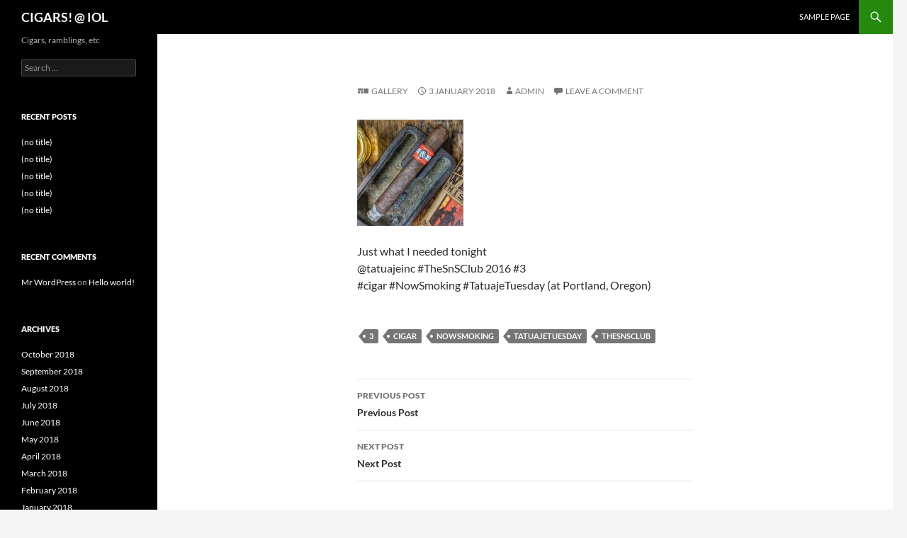

--- FILE ---
content_type: text/html; charset=UTF-8
request_url: https://cigars.isaac-online.com/index.php/2018/01/03/just-what-i-needed-tonight-tatuajeinc/
body_size: 7797
content:
<!DOCTYPE html>
<!--[if IE 7]>
<html class="ie ie7" lang="en-US">
<![endif]-->
<!--[if IE 8]>
<html class="ie ie8" lang="en-US">
<![endif]-->
<!--[if !(IE 7) & !(IE 8)]><!-->
<html lang="en-US">
<!--<![endif]-->
<head>
	<meta charset="UTF-8">
	<meta name="viewport" content="width=device-width">
	<title>CIGARS! @ IOL</title>
	<link rel="profile" href="https://gmpg.org/xfn/11">
	<link rel="pingback" href="https://cigars.isaac-online.com/xmlrpc.php">
	<!--[if lt IE 9]>
	<script src="https://cigars.isaac-online.com/wp-content/themes/twentyfourteen/js/html5.js?ver=3.7.0"></script>
	<![endif]-->
	<meta name='robots' content='max-image-preview:large' />
<link rel="alternate" type="application/rss+xml" title="CIGARS! @ IOL &raquo; Feed" href="https://cigars.isaac-online.com/index.php/feed/" />
<link rel="alternate" type="application/rss+xml" title="CIGARS! @ IOL &raquo; Comments Feed" href="https://cigars.isaac-online.com/index.php/comments/feed/" />
<link rel="alternate" type="application/rss+xml" title="CIGARS! @ IOL &raquo;  Comments Feed" href="https://cigars.isaac-online.com/index.php/2018/01/03/just-what-i-needed-tonight-tatuajeinc/feed/" />
<script>
window._wpemojiSettings = {"baseUrl":"https:\/\/s.w.org\/images\/core\/emoji\/15.0.3\/72x72\/","ext":".png","svgUrl":"https:\/\/s.w.org\/images\/core\/emoji\/15.0.3\/svg\/","svgExt":".svg","source":{"concatemoji":"https:\/\/cigars.isaac-online.com\/wp-includes\/js\/wp-emoji-release.min.js?ver=6.6.4"}};
/*! This file is auto-generated */
!function(i,n){var o,s,e;function c(e){try{var t={supportTests:e,timestamp:(new Date).valueOf()};sessionStorage.setItem(o,JSON.stringify(t))}catch(e){}}function p(e,t,n){e.clearRect(0,0,e.canvas.width,e.canvas.height),e.fillText(t,0,0);var t=new Uint32Array(e.getImageData(0,0,e.canvas.width,e.canvas.height).data),r=(e.clearRect(0,0,e.canvas.width,e.canvas.height),e.fillText(n,0,0),new Uint32Array(e.getImageData(0,0,e.canvas.width,e.canvas.height).data));return t.every(function(e,t){return e===r[t]})}function u(e,t,n){switch(t){case"flag":return n(e,"\ud83c\udff3\ufe0f\u200d\u26a7\ufe0f","\ud83c\udff3\ufe0f\u200b\u26a7\ufe0f")?!1:!n(e,"\ud83c\uddfa\ud83c\uddf3","\ud83c\uddfa\u200b\ud83c\uddf3")&&!n(e,"\ud83c\udff4\udb40\udc67\udb40\udc62\udb40\udc65\udb40\udc6e\udb40\udc67\udb40\udc7f","\ud83c\udff4\u200b\udb40\udc67\u200b\udb40\udc62\u200b\udb40\udc65\u200b\udb40\udc6e\u200b\udb40\udc67\u200b\udb40\udc7f");case"emoji":return!n(e,"\ud83d\udc26\u200d\u2b1b","\ud83d\udc26\u200b\u2b1b")}return!1}function f(e,t,n){var r="undefined"!=typeof WorkerGlobalScope&&self instanceof WorkerGlobalScope?new OffscreenCanvas(300,150):i.createElement("canvas"),a=r.getContext("2d",{willReadFrequently:!0}),o=(a.textBaseline="top",a.font="600 32px Arial",{});return e.forEach(function(e){o[e]=t(a,e,n)}),o}function t(e){var t=i.createElement("script");t.src=e,t.defer=!0,i.head.appendChild(t)}"undefined"!=typeof Promise&&(o="wpEmojiSettingsSupports",s=["flag","emoji"],n.supports={everything:!0,everythingExceptFlag:!0},e=new Promise(function(e){i.addEventListener("DOMContentLoaded",e,{once:!0})}),new Promise(function(t){var n=function(){try{var e=JSON.parse(sessionStorage.getItem(o));if("object"==typeof e&&"number"==typeof e.timestamp&&(new Date).valueOf()<e.timestamp+604800&&"object"==typeof e.supportTests)return e.supportTests}catch(e){}return null}();if(!n){if("undefined"!=typeof Worker&&"undefined"!=typeof OffscreenCanvas&&"undefined"!=typeof URL&&URL.createObjectURL&&"undefined"!=typeof Blob)try{var e="postMessage("+f.toString()+"("+[JSON.stringify(s),u.toString(),p.toString()].join(",")+"));",r=new Blob([e],{type:"text/javascript"}),a=new Worker(URL.createObjectURL(r),{name:"wpTestEmojiSupports"});return void(a.onmessage=function(e){c(n=e.data),a.terminate(),t(n)})}catch(e){}c(n=f(s,u,p))}t(n)}).then(function(e){for(var t in e)n.supports[t]=e[t],n.supports.everything=n.supports.everything&&n.supports[t],"flag"!==t&&(n.supports.everythingExceptFlag=n.supports.everythingExceptFlag&&n.supports[t]);n.supports.everythingExceptFlag=n.supports.everythingExceptFlag&&!n.supports.flag,n.DOMReady=!1,n.readyCallback=function(){n.DOMReady=!0}}).then(function(){return e}).then(function(){var e;n.supports.everything||(n.readyCallback(),(e=n.source||{}).concatemoji?t(e.concatemoji):e.wpemoji&&e.twemoji&&(t(e.twemoji),t(e.wpemoji)))}))}((window,document),window._wpemojiSettings);
</script>
<style id='wp-emoji-styles-inline-css'>

	img.wp-smiley, img.emoji {
		display: inline !important;
		border: none !important;
		box-shadow: none !important;
		height: 1em !important;
		width: 1em !important;
		margin: 0 0.07em !important;
		vertical-align: -0.1em !important;
		background: none !important;
		padding: 0 !important;
	}
</style>
<link rel='stylesheet' id='wp-block-library-css' href='https://cigars.isaac-online.com/wp-includes/css/dist/block-library/style.min.css?ver=6.6.4' media='all' />
<style id='wp-block-library-theme-inline-css'>
.wp-block-audio :where(figcaption){color:#555;font-size:13px;text-align:center}.is-dark-theme .wp-block-audio :where(figcaption){color:#ffffffa6}.wp-block-audio{margin:0 0 1em}.wp-block-code{border:1px solid #ccc;border-radius:4px;font-family:Menlo,Consolas,monaco,monospace;padding:.8em 1em}.wp-block-embed :where(figcaption){color:#555;font-size:13px;text-align:center}.is-dark-theme .wp-block-embed :where(figcaption){color:#ffffffa6}.wp-block-embed{margin:0 0 1em}.blocks-gallery-caption{color:#555;font-size:13px;text-align:center}.is-dark-theme .blocks-gallery-caption{color:#ffffffa6}:root :where(.wp-block-image figcaption){color:#555;font-size:13px;text-align:center}.is-dark-theme :root :where(.wp-block-image figcaption){color:#ffffffa6}.wp-block-image{margin:0 0 1em}.wp-block-pullquote{border-bottom:4px solid;border-top:4px solid;color:currentColor;margin-bottom:1.75em}.wp-block-pullquote cite,.wp-block-pullquote footer,.wp-block-pullquote__citation{color:currentColor;font-size:.8125em;font-style:normal;text-transform:uppercase}.wp-block-quote{border-left:.25em solid;margin:0 0 1.75em;padding-left:1em}.wp-block-quote cite,.wp-block-quote footer{color:currentColor;font-size:.8125em;font-style:normal;position:relative}.wp-block-quote.has-text-align-right{border-left:none;border-right:.25em solid;padding-left:0;padding-right:1em}.wp-block-quote.has-text-align-center{border:none;padding-left:0}.wp-block-quote.is-large,.wp-block-quote.is-style-large,.wp-block-quote.is-style-plain{border:none}.wp-block-search .wp-block-search__label{font-weight:700}.wp-block-search__button{border:1px solid #ccc;padding:.375em .625em}:where(.wp-block-group.has-background){padding:1.25em 2.375em}.wp-block-separator.has-css-opacity{opacity:.4}.wp-block-separator{border:none;border-bottom:2px solid;margin-left:auto;margin-right:auto}.wp-block-separator.has-alpha-channel-opacity{opacity:1}.wp-block-separator:not(.is-style-wide):not(.is-style-dots){width:100px}.wp-block-separator.has-background:not(.is-style-dots){border-bottom:none;height:1px}.wp-block-separator.has-background:not(.is-style-wide):not(.is-style-dots){height:2px}.wp-block-table{margin:0 0 1em}.wp-block-table td,.wp-block-table th{word-break:normal}.wp-block-table :where(figcaption){color:#555;font-size:13px;text-align:center}.is-dark-theme .wp-block-table :where(figcaption){color:#ffffffa6}.wp-block-video :where(figcaption){color:#555;font-size:13px;text-align:center}.is-dark-theme .wp-block-video :where(figcaption){color:#ffffffa6}.wp-block-video{margin:0 0 1em}:root :where(.wp-block-template-part.has-background){margin-bottom:0;margin-top:0;padding:1.25em 2.375em}
</style>
<style id='classic-theme-styles-inline-css'>
/*! This file is auto-generated */
.wp-block-button__link{color:#fff;background-color:#32373c;border-radius:9999px;box-shadow:none;text-decoration:none;padding:calc(.667em + 2px) calc(1.333em + 2px);font-size:1.125em}.wp-block-file__button{background:#32373c;color:#fff;text-decoration:none}
</style>
<style id='global-styles-inline-css'>
:root{--wp--preset--aspect-ratio--square: 1;--wp--preset--aspect-ratio--4-3: 4/3;--wp--preset--aspect-ratio--3-4: 3/4;--wp--preset--aspect-ratio--3-2: 3/2;--wp--preset--aspect-ratio--2-3: 2/3;--wp--preset--aspect-ratio--16-9: 16/9;--wp--preset--aspect-ratio--9-16: 9/16;--wp--preset--color--black: #000;--wp--preset--color--cyan-bluish-gray: #abb8c3;--wp--preset--color--white: #fff;--wp--preset--color--pale-pink: #f78da7;--wp--preset--color--vivid-red: #cf2e2e;--wp--preset--color--luminous-vivid-orange: #ff6900;--wp--preset--color--luminous-vivid-amber: #fcb900;--wp--preset--color--light-green-cyan: #7bdcb5;--wp--preset--color--vivid-green-cyan: #00d084;--wp--preset--color--pale-cyan-blue: #8ed1fc;--wp--preset--color--vivid-cyan-blue: #0693e3;--wp--preset--color--vivid-purple: #9b51e0;--wp--preset--color--green: #24890d;--wp--preset--color--dark-gray: #2b2b2b;--wp--preset--color--medium-gray: #767676;--wp--preset--color--light-gray: #f5f5f5;--wp--preset--gradient--vivid-cyan-blue-to-vivid-purple: linear-gradient(135deg,rgba(6,147,227,1) 0%,rgb(155,81,224) 100%);--wp--preset--gradient--light-green-cyan-to-vivid-green-cyan: linear-gradient(135deg,rgb(122,220,180) 0%,rgb(0,208,130) 100%);--wp--preset--gradient--luminous-vivid-amber-to-luminous-vivid-orange: linear-gradient(135deg,rgba(252,185,0,1) 0%,rgba(255,105,0,1) 100%);--wp--preset--gradient--luminous-vivid-orange-to-vivid-red: linear-gradient(135deg,rgba(255,105,0,1) 0%,rgb(207,46,46) 100%);--wp--preset--gradient--very-light-gray-to-cyan-bluish-gray: linear-gradient(135deg,rgb(238,238,238) 0%,rgb(169,184,195) 100%);--wp--preset--gradient--cool-to-warm-spectrum: linear-gradient(135deg,rgb(74,234,220) 0%,rgb(151,120,209) 20%,rgb(207,42,186) 40%,rgb(238,44,130) 60%,rgb(251,105,98) 80%,rgb(254,248,76) 100%);--wp--preset--gradient--blush-light-purple: linear-gradient(135deg,rgb(255,206,236) 0%,rgb(152,150,240) 100%);--wp--preset--gradient--blush-bordeaux: linear-gradient(135deg,rgb(254,205,165) 0%,rgb(254,45,45) 50%,rgb(107,0,62) 100%);--wp--preset--gradient--luminous-dusk: linear-gradient(135deg,rgb(255,203,112) 0%,rgb(199,81,192) 50%,rgb(65,88,208) 100%);--wp--preset--gradient--pale-ocean: linear-gradient(135deg,rgb(255,245,203) 0%,rgb(182,227,212) 50%,rgb(51,167,181) 100%);--wp--preset--gradient--electric-grass: linear-gradient(135deg,rgb(202,248,128) 0%,rgb(113,206,126) 100%);--wp--preset--gradient--midnight: linear-gradient(135deg,rgb(2,3,129) 0%,rgb(40,116,252) 100%);--wp--preset--font-size--small: 13px;--wp--preset--font-size--medium: 20px;--wp--preset--font-size--large: 36px;--wp--preset--font-size--x-large: 42px;--wp--preset--spacing--20: 0.44rem;--wp--preset--spacing--30: 0.67rem;--wp--preset--spacing--40: 1rem;--wp--preset--spacing--50: 1.5rem;--wp--preset--spacing--60: 2.25rem;--wp--preset--spacing--70: 3.38rem;--wp--preset--spacing--80: 5.06rem;--wp--preset--shadow--natural: 6px 6px 9px rgba(0, 0, 0, 0.2);--wp--preset--shadow--deep: 12px 12px 50px rgba(0, 0, 0, 0.4);--wp--preset--shadow--sharp: 6px 6px 0px rgba(0, 0, 0, 0.2);--wp--preset--shadow--outlined: 6px 6px 0px -3px rgba(255, 255, 255, 1), 6px 6px rgba(0, 0, 0, 1);--wp--preset--shadow--crisp: 6px 6px 0px rgba(0, 0, 0, 1);}:where(.is-layout-flex){gap: 0.5em;}:where(.is-layout-grid){gap: 0.5em;}body .is-layout-flex{display: flex;}.is-layout-flex{flex-wrap: wrap;align-items: center;}.is-layout-flex > :is(*, div){margin: 0;}body .is-layout-grid{display: grid;}.is-layout-grid > :is(*, div){margin: 0;}:where(.wp-block-columns.is-layout-flex){gap: 2em;}:where(.wp-block-columns.is-layout-grid){gap: 2em;}:where(.wp-block-post-template.is-layout-flex){gap: 1.25em;}:where(.wp-block-post-template.is-layout-grid){gap: 1.25em;}.has-black-color{color: var(--wp--preset--color--black) !important;}.has-cyan-bluish-gray-color{color: var(--wp--preset--color--cyan-bluish-gray) !important;}.has-white-color{color: var(--wp--preset--color--white) !important;}.has-pale-pink-color{color: var(--wp--preset--color--pale-pink) !important;}.has-vivid-red-color{color: var(--wp--preset--color--vivid-red) !important;}.has-luminous-vivid-orange-color{color: var(--wp--preset--color--luminous-vivid-orange) !important;}.has-luminous-vivid-amber-color{color: var(--wp--preset--color--luminous-vivid-amber) !important;}.has-light-green-cyan-color{color: var(--wp--preset--color--light-green-cyan) !important;}.has-vivid-green-cyan-color{color: var(--wp--preset--color--vivid-green-cyan) !important;}.has-pale-cyan-blue-color{color: var(--wp--preset--color--pale-cyan-blue) !important;}.has-vivid-cyan-blue-color{color: var(--wp--preset--color--vivid-cyan-blue) !important;}.has-vivid-purple-color{color: var(--wp--preset--color--vivid-purple) !important;}.has-black-background-color{background-color: var(--wp--preset--color--black) !important;}.has-cyan-bluish-gray-background-color{background-color: var(--wp--preset--color--cyan-bluish-gray) !important;}.has-white-background-color{background-color: var(--wp--preset--color--white) !important;}.has-pale-pink-background-color{background-color: var(--wp--preset--color--pale-pink) !important;}.has-vivid-red-background-color{background-color: var(--wp--preset--color--vivid-red) !important;}.has-luminous-vivid-orange-background-color{background-color: var(--wp--preset--color--luminous-vivid-orange) !important;}.has-luminous-vivid-amber-background-color{background-color: var(--wp--preset--color--luminous-vivid-amber) !important;}.has-light-green-cyan-background-color{background-color: var(--wp--preset--color--light-green-cyan) !important;}.has-vivid-green-cyan-background-color{background-color: var(--wp--preset--color--vivid-green-cyan) !important;}.has-pale-cyan-blue-background-color{background-color: var(--wp--preset--color--pale-cyan-blue) !important;}.has-vivid-cyan-blue-background-color{background-color: var(--wp--preset--color--vivid-cyan-blue) !important;}.has-vivid-purple-background-color{background-color: var(--wp--preset--color--vivid-purple) !important;}.has-black-border-color{border-color: var(--wp--preset--color--black) !important;}.has-cyan-bluish-gray-border-color{border-color: var(--wp--preset--color--cyan-bluish-gray) !important;}.has-white-border-color{border-color: var(--wp--preset--color--white) !important;}.has-pale-pink-border-color{border-color: var(--wp--preset--color--pale-pink) !important;}.has-vivid-red-border-color{border-color: var(--wp--preset--color--vivid-red) !important;}.has-luminous-vivid-orange-border-color{border-color: var(--wp--preset--color--luminous-vivid-orange) !important;}.has-luminous-vivid-amber-border-color{border-color: var(--wp--preset--color--luminous-vivid-amber) !important;}.has-light-green-cyan-border-color{border-color: var(--wp--preset--color--light-green-cyan) !important;}.has-vivid-green-cyan-border-color{border-color: var(--wp--preset--color--vivid-green-cyan) !important;}.has-pale-cyan-blue-border-color{border-color: var(--wp--preset--color--pale-cyan-blue) !important;}.has-vivid-cyan-blue-border-color{border-color: var(--wp--preset--color--vivid-cyan-blue) !important;}.has-vivid-purple-border-color{border-color: var(--wp--preset--color--vivid-purple) !important;}.has-vivid-cyan-blue-to-vivid-purple-gradient-background{background: var(--wp--preset--gradient--vivid-cyan-blue-to-vivid-purple) !important;}.has-light-green-cyan-to-vivid-green-cyan-gradient-background{background: var(--wp--preset--gradient--light-green-cyan-to-vivid-green-cyan) !important;}.has-luminous-vivid-amber-to-luminous-vivid-orange-gradient-background{background: var(--wp--preset--gradient--luminous-vivid-amber-to-luminous-vivid-orange) !important;}.has-luminous-vivid-orange-to-vivid-red-gradient-background{background: var(--wp--preset--gradient--luminous-vivid-orange-to-vivid-red) !important;}.has-very-light-gray-to-cyan-bluish-gray-gradient-background{background: var(--wp--preset--gradient--very-light-gray-to-cyan-bluish-gray) !important;}.has-cool-to-warm-spectrum-gradient-background{background: var(--wp--preset--gradient--cool-to-warm-spectrum) !important;}.has-blush-light-purple-gradient-background{background: var(--wp--preset--gradient--blush-light-purple) !important;}.has-blush-bordeaux-gradient-background{background: var(--wp--preset--gradient--blush-bordeaux) !important;}.has-luminous-dusk-gradient-background{background: var(--wp--preset--gradient--luminous-dusk) !important;}.has-pale-ocean-gradient-background{background: var(--wp--preset--gradient--pale-ocean) !important;}.has-electric-grass-gradient-background{background: var(--wp--preset--gradient--electric-grass) !important;}.has-midnight-gradient-background{background: var(--wp--preset--gradient--midnight) !important;}.has-small-font-size{font-size: var(--wp--preset--font-size--small) !important;}.has-medium-font-size{font-size: var(--wp--preset--font-size--medium) !important;}.has-large-font-size{font-size: var(--wp--preset--font-size--large) !important;}.has-x-large-font-size{font-size: var(--wp--preset--font-size--x-large) !important;}
:where(.wp-block-post-template.is-layout-flex){gap: 1.25em;}:where(.wp-block-post-template.is-layout-grid){gap: 1.25em;}
:where(.wp-block-columns.is-layout-flex){gap: 2em;}:where(.wp-block-columns.is-layout-grid){gap: 2em;}
:root :where(.wp-block-pullquote){font-size: 1.5em;line-height: 1.6;}
</style>
<link rel='stylesheet' id='twentyfourteen-lato-css' href='https://cigars.isaac-online.com/wp-content/themes/twentyfourteen/fonts/font-lato.css?ver=20230328' media='all' />
<link rel='stylesheet' id='genericons-css' href='https://cigars.isaac-online.com/wp-content/plugins/jetpack/_inc/genericons/genericons/genericons.css?ver=3.1' media='all' />
<link rel='stylesheet' id='twentyfourteen-style-css' href='https://cigars.isaac-online.com/wp-content/themes/twentyfourteen/style.css?ver=20231107' media='all' />
<link rel='stylesheet' id='twentyfourteen-block-style-css' href='https://cigars.isaac-online.com/wp-content/themes/twentyfourteen/css/blocks.css?ver=20230630' media='all' />
<!--[if lt IE 9]>
<link rel='stylesheet' id='twentyfourteen-ie-css' href='https://cigars.isaac-online.com/wp-content/themes/twentyfourteen/css/ie.css?ver=20140711' media='all' />
<![endif]-->
<script src="https://cigars.isaac-online.com/wp-includes/js/jquery/jquery.min.js?ver=3.7.1" id="jquery-core-js"></script>
<script src="https://cigars.isaac-online.com/wp-includes/js/jquery/jquery-migrate.min.js?ver=3.4.1" id="jquery-migrate-js"></script>
<script src="https://cigars.isaac-online.com/wp-content/themes/twentyfourteen/js/functions.js?ver=20230526" id="twentyfourteen-script-js" defer data-wp-strategy="defer"></script>
<link rel="https://api.w.org/" href="https://cigars.isaac-online.com/index.php/wp-json/" /><link rel="alternate" title="JSON" type="application/json" href="https://cigars.isaac-online.com/index.php/wp-json/wp/v2/posts/1875" /><link rel="EditURI" type="application/rsd+xml" title="RSD" href="https://cigars.isaac-online.com/xmlrpc.php?rsd" />
<meta name="generator" content="WordPress 6.6.4" />
<link rel="canonical" href="https://cigars.isaac-online.com/index.php/2018/01/03/just-what-i-needed-tonight-tatuajeinc/" />
<link rel='shortlink' href='https://cigars.isaac-online.com/?p=1875' />
<link rel="alternate" title="oEmbed (JSON)" type="application/json+oembed" href="https://cigars.isaac-online.com/index.php/wp-json/oembed/1.0/embed?url=https%3A%2F%2Fcigars.isaac-online.com%2Findex.php%2F2018%2F01%2F03%2Fjust-what-i-needed-tonight-tatuajeinc%2F" />
<link rel="alternate" title="oEmbed (XML)" type="text/xml+oembed" href="https://cigars.isaac-online.com/index.php/wp-json/oembed/1.0/embed?url=https%3A%2F%2Fcigars.isaac-online.com%2Findex.php%2F2018%2F01%2F03%2Fjust-what-i-needed-tonight-tatuajeinc%2F&#038;format=xml" />
<style>.recentcomments a{display:inline !important;padding:0 !important;margin:0 !important;}</style></head>

<body class="post-template-default single single-post postid-1875 single-format-gallery wp-embed-responsive masthead-fixed full-width singular">
<div id="page" class="hfeed site">
	
	<header id="masthead" class="site-header">
		<div class="header-main">
			<h1 class="site-title"><a href="https://cigars.isaac-online.com/" rel="home">CIGARS! @ IOL</a></h1>

			<div class="search-toggle">
				<a href="#search-container" class="screen-reader-text" aria-expanded="false" aria-controls="search-container">
					Search				</a>
			</div>

			<nav id="primary-navigation" class="site-navigation primary-navigation">
				<button class="menu-toggle">Primary Menu</button>
				<a class="screen-reader-text skip-link" href="#content">
					Skip to content				</a>
				<div id="primary-menu" class="nav-menu"><ul>
<li class="page_item page-item-2"><a href="https://cigars.isaac-online.com/index.php/sample-page/">Sample Page</a></li>
</ul></div>
			</nav>
		</div>

		<div id="search-container" class="search-box-wrapper hide">
			<div class="search-box">
				<form role="search" method="get" class="search-form" action="https://cigars.isaac-online.com/">
				<label>
					<span class="screen-reader-text">Search for:</span>
					<input type="search" class="search-field" placeholder="Search &hellip;" value="" name="s" />
				</label>
				<input type="submit" class="search-submit" value="Search" />
			</form>			</div>
		</div>
	</header><!-- #masthead -->

	<div id="main" class="site-main">

	<div id="primary" class="content-area">
		<div id="content" class="site-content" role="main">
			
<article id="post-1875" class="post-1875 post type-post status-publish format-gallery hentry category-uncategorized tag-531 tag-cigar tag-nowsmoking tag-tatuajetuesday tag-thesnsclub post_format-post-format-gallery">
	
	<header class="entry-header">
		
		<div class="entry-meta">
			<span class="post-format">
				<a class="entry-format" href="https://cigars.isaac-online.com/index.php/type/gallery/">Gallery</a>
			</span>

			<span class="entry-date"><a href="https://cigars.isaac-online.com/index.php/2018/01/03/just-what-i-needed-tonight-tatuajeinc/" rel="bookmark"><time class="entry-date" datetime="2018-01-03T04:21:38-08:00">3 January 2018</time></a></span> <span class="byline"><span class="author vcard"><a class="url fn n" href="https://cigars.isaac-online.com/index.php/author/admin/" rel="author">admin</a></span></span>
						<span class="comments-link"><a href="https://cigars.isaac-online.com/index.php/2018/01/03/just-what-i-needed-tonight-tatuajeinc/#respond">Leave a comment</a></span>
			
					</div><!-- .entry-meta -->
	</header><!-- .entry-header -->

	<div class="entry-content">
		<div id='gallery-1' class='gallery galleryid-1875 gallery-columns-3 gallery-size-thumbnail'><figure class='gallery-item'>
			<div class='gallery-icon landscape'>
				<a href='https://cigars.isaac-online.com/index.php/2018/01/03/just-what-i-needed-tonight-tatuajeinc/attachment/1876/'><img decoding="async" width="150" height="150" src="https://cigars.isaac-online.com/wp-content/uploads/2018/01/tumblr_p1ypg2CmQE1rqtwtlo1_1280-150x150.jpg" class="attachment-thumbnail size-thumbnail" alt="" srcset="https://cigars.isaac-online.com/wp-content/uploads/2018/01/tumblr_p1ypg2CmQE1rqtwtlo1_1280-150x150.jpg 150w, https://cigars.isaac-online.com/wp-content/uploads/2018/01/tumblr_p1ypg2CmQE1rqtwtlo1_1280-300x300.jpg 300w, https://cigars.isaac-online.com/wp-content/uploads/2018/01/tumblr_p1ypg2CmQE1rqtwtlo1_1280-768x768.jpg 768w, https://cigars.isaac-online.com/wp-content/uploads/2018/01/tumblr_p1ypg2CmQE1rqtwtlo1_1280-1024x1024.jpg 1024w, https://cigars.isaac-online.com/wp-content/uploads/2018/01/tumblr_p1ypg2CmQE1rqtwtlo1_1280.jpg 1080w" sizes="(max-width: 150px) 100vw, 150px" /></a>
			</div></figure>
		</div>

<p>Just what I needed tonight<br />
@tatuajeinc #TheSnSClub 2016 #3<br />
#cigar #NowSmoking #TatuajeTuesday  (at Portland, Oregon)</p>
	</div><!-- .entry-content -->

	<footer class="entry-meta"><span class="tag-links"><a href="https://cigars.isaac-online.com/index.php/tag/3/" rel="tag">3</a><a href="https://cigars.isaac-online.com/index.php/tag/cigar/" rel="tag">cigar</a><a href="https://cigars.isaac-online.com/index.php/tag/nowsmoking/" rel="tag">nowsmoking</a><a href="https://cigars.isaac-online.com/index.php/tag/tatuajetuesday/" rel="tag">tatuajetuesday</a><a href="https://cigars.isaac-online.com/index.php/tag/thesnsclub/" rel="tag">thesnsclub</a></span></footer></article><!-- #post-1875 -->
		<nav class="navigation post-navigation">
		<h1 class="screen-reader-text">
			Post navigation		</h1>
		<div class="nav-links">
			<a href="https://cigars.isaac-online.com/index.php/2018/01/02/just-about-time-to-pick-up-the-kiddo-from-school/" rel="prev"><span class="meta-nav">Previous Post</span>Previous Post</a><a href="https://cigars.isaac-online.com/index.php/2018/01/04/this-project-is-almost-done-will-have-to-find/" rel="next"><span class="meta-nav">Next Post</span>Next Post</a>			</div><!-- .nav-links -->
		</nav><!-- .navigation -->
		
<div id="comments" class="comments-area">

	
		<div id="respond" class="comment-respond">
		<h3 id="reply-title" class="comment-reply-title">Leave a Reply</h3><form action="https://cigars.isaac-online.com/wp-comments-post.php" method="post" id="commentform" class="comment-form" novalidate><p class="comment-notes"><span id="email-notes">Your email address will not be published.</span> <span class="required-field-message">Required fields are marked <span class="required">*</span></span></p><p class="comment-form-comment"><label for="comment">Comment <span class="required">*</span></label> <textarea id="comment" name="comment" cols="45" rows="8" maxlength="65525" required></textarea></p><p class="comment-form-author"><label for="author">Name</label> <input id="author" name="author" type="text" value="" size="30" maxlength="245" autocomplete="name" /></p>
<p class="comment-form-email"><label for="email">Email</label> <input id="email" name="email" type="email" value="" size="30" maxlength="100" aria-describedby="email-notes" autocomplete="email" /></p>
<p class="comment-form-url"><label for="url">Website</label> <input id="url" name="url" type="url" value="" size="30" maxlength="200" autocomplete="url" /></p>
<p class="form-submit"><input name="submit" type="submit" id="submit" class="submit" value="Post Comment" /> <input type='hidden' name='comment_post_ID' value='1875' id='comment_post_ID' />
<input type='hidden' name='comment_parent' id='comment_parent' value='0' />
</p><p style="display: none !important;" class="akismet-fields-container" data-prefix="ak_"><label>&#916;<textarea name="ak_hp_textarea" cols="45" rows="8" maxlength="100"></textarea></label><input type="hidden" id="ak_js_1" name="ak_js" value="221"/><script>document.getElementById( "ak_js_1" ).setAttribute( "value", ( new Date() ).getTime() );</script></p></form>	</div><!-- #respond -->
	
</div><!-- #comments -->
		</div><!-- #content -->
	</div><!-- #primary -->

<div id="secondary">
		<h2 class="site-description">Cigars, ramblings, etc</h2>
	
	
		<div id="primary-sidebar" class="primary-sidebar widget-area" role="complementary">
		<aside id="search-2" class="widget widget_search"><form role="search" method="get" class="search-form" action="https://cigars.isaac-online.com/">
				<label>
					<span class="screen-reader-text">Search for:</span>
					<input type="search" class="search-field" placeholder="Search &hellip;" value="" name="s" />
				</label>
				<input type="submit" class="search-submit" value="Search" />
			</form></aside>
		<aside id="recent-posts-2" class="widget widget_recent_entries">
		<h1 class="widget-title">Recent Posts</h1><nav aria-label="Recent Posts">
		<ul>
											<li>
					<a href="https://cigars.isaac-online.com/index.php/2018/10/07/good-morning-drive-in-to-thestashsmokeshop-this/">(no title)</a>
									</li>
											<li>
					<a href="https://cigars.isaac-online.com/index.php/2018/10/07/another-busy-day-tomorrows-forecast-will-likely/">(no title)</a>
									</li>
											<li>
					<a href="https://cigars.isaac-online.com/index.php/2018/10/06/some-homework-on-my-way-to-work-this-morning/">(no title)</a>
									</li>
											<li>
					<a href="https://cigars.isaac-online.com/index.php/2018/10/05/dragging-along-with-the-rest-of-traffic/">(no title)</a>
									</li>
											<li>
					<a href="https://cigars.isaac-online.com/index.php/2018/10/05/oh-that-friday-morning-slow-roll-to-work/">(no title)</a>
									</li>
					</ul>

		</nav></aside><aside id="recent-comments-2" class="widget widget_recent_comments"><h1 class="widget-title">Recent Comments</h1><nav aria-label="Recent Comments"><ul id="recentcomments"><li class="recentcomments"><span class="comment-author-link"><a href="https://wordpress.org/" class="url" rel="ugc external nofollow">Mr WordPress</a></span> on <a href="https://cigars.isaac-online.com/index.php/2018/08/05/hello-world/#comment-1">Hello world!</a></li></ul></nav></aside><aside id="archives-2" class="widget widget_archive"><h1 class="widget-title">Archives</h1><nav aria-label="Archives">
			<ul>
					<li><a href='https://cigars.isaac-online.com/index.php/2018/10/'>October 2018</a></li>
	<li><a href='https://cigars.isaac-online.com/index.php/2018/09/'>September 2018</a></li>
	<li><a href='https://cigars.isaac-online.com/index.php/2018/08/'>August 2018</a></li>
	<li><a href='https://cigars.isaac-online.com/index.php/2018/07/'>July 2018</a></li>
	<li><a href='https://cigars.isaac-online.com/index.php/2018/06/'>June 2018</a></li>
	<li><a href='https://cigars.isaac-online.com/index.php/2018/05/'>May 2018</a></li>
	<li><a href='https://cigars.isaac-online.com/index.php/2018/04/'>April 2018</a></li>
	<li><a href='https://cigars.isaac-online.com/index.php/2018/03/'>March 2018</a></li>
	<li><a href='https://cigars.isaac-online.com/index.php/2018/02/'>February 2018</a></li>
	<li><a href='https://cigars.isaac-online.com/index.php/2018/01/'>January 2018</a></li>
	<li><a href='https://cigars.isaac-online.com/index.php/2017/12/'>December 2017</a></li>
	<li><a href='https://cigars.isaac-online.com/index.php/2017/11/'>November 2017</a></li>
	<li><a href='https://cigars.isaac-online.com/index.php/2017/10/'>October 2017</a></li>
	<li><a href='https://cigars.isaac-online.com/index.php/2017/09/'>September 2017</a></li>
	<li><a href='https://cigars.isaac-online.com/index.php/2017/08/'>August 2017</a></li>
	<li><a href='https://cigars.isaac-online.com/index.php/2017/07/'>July 2017</a></li>
	<li><a href='https://cigars.isaac-online.com/index.php/2017/06/'>June 2017</a></li>
	<li><a href='https://cigars.isaac-online.com/index.php/2017/05/'>May 2017</a></li>
	<li><a href='https://cigars.isaac-online.com/index.php/2017/04/'>April 2017</a></li>
	<li><a href='https://cigars.isaac-online.com/index.php/2017/03/'>March 2017</a></li>
	<li><a href='https://cigars.isaac-online.com/index.php/2017/02/'>February 2017</a></li>
	<li><a href='https://cigars.isaac-online.com/index.php/2017/01/'>January 2017</a></li>
	<li><a href='https://cigars.isaac-online.com/index.php/2016/12/'>December 2016</a></li>
	<li><a href='https://cigars.isaac-online.com/index.php/2016/11/'>November 2016</a></li>
	<li><a href='https://cigars.isaac-online.com/index.php/2016/10/'>October 2016</a></li>
	<li><a href='https://cigars.isaac-online.com/index.php/2016/09/'>September 2016</a></li>
	<li><a href='https://cigars.isaac-online.com/index.php/2016/08/'>August 2016</a></li>
	<li><a href='https://cigars.isaac-online.com/index.php/2016/07/'>July 2016</a></li>
	<li><a href='https://cigars.isaac-online.com/index.php/2016/06/'>June 2016</a></li>
	<li><a href='https://cigars.isaac-online.com/index.php/2016/05/'>May 2016</a></li>
	<li><a href='https://cigars.isaac-online.com/index.php/2016/04/'>April 2016</a></li>
	<li><a href='https://cigars.isaac-online.com/index.php/2016/03/'>March 2016</a></li>
	<li><a href='https://cigars.isaac-online.com/index.php/2016/02/'>February 2016</a></li>
	<li><a href='https://cigars.isaac-online.com/index.php/2016/01/'>January 2016</a></li>
	<li><a href='https://cigars.isaac-online.com/index.php/2015/12/'>December 2015</a></li>
	<li><a href='https://cigars.isaac-online.com/index.php/2015/11/'>November 2015</a></li>
	<li><a href='https://cigars.isaac-online.com/index.php/2015/10/'>October 2015</a></li>
	<li><a href='https://cigars.isaac-online.com/index.php/2015/09/'>September 2015</a></li>
	<li><a href='https://cigars.isaac-online.com/index.php/2015/08/'>August 2015</a></li>
	<li><a href='https://cigars.isaac-online.com/index.php/2015/07/'>July 2015</a></li>
	<li><a href='https://cigars.isaac-online.com/index.php/2015/06/'>June 2015</a></li>
	<li><a href='https://cigars.isaac-online.com/index.php/2015/05/'>May 2015</a></li>
	<li><a href='https://cigars.isaac-online.com/index.php/2015/04/'>April 2015</a></li>
	<li><a href='https://cigars.isaac-online.com/index.php/2015/03/'>March 2015</a></li>
	<li><a href='https://cigars.isaac-online.com/index.php/2015/02/'>February 2015</a></li>
	<li><a href='https://cigars.isaac-online.com/index.php/2015/01/'>January 2015</a></li>
	<li><a href='https://cigars.isaac-online.com/index.php/2014/12/'>December 2014</a></li>
	<li><a href='https://cigars.isaac-online.com/index.php/2014/11/'>November 2014</a></li>
	<li><a href='https://cigars.isaac-online.com/index.php/2014/10/'>October 2014</a></li>
	<li><a href='https://cigars.isaac-online.com/index.php/2014/09/'>September 2014</a></li>
	<li><a href='https://cigars.isaac-online.com/index.php/2014/08/'>August 2014</a></li>
	<li><a href='https://cigars.isaac-online.com/index.php/2014/07/'>July 2014</a></li>
	<li><a href='https://cigars.isaac-online.com/index.php/2014/06/'>June 2014</a></li>
	<li><a href='https://cigars.isaac-online.com/index.php/2014/05/'>May 2014</a></li>
	<li><a href='https://cigars.isaac-online.com/index.php/2014/04/'>April 2014</a></li>
	<li><a href='https://cigars.isaac-online.com/index.php/2014/03/'>March 2014</a></li>
	<li><a href='https://cigars.isaac-online.com/index.php/2014/02/'>February 2014</a></li>
	<li><a href='https://cigars.isaac-online.com/index.php/2014/01/'>January 2014</a></li>
			</ul>

			</nav></aside><aside id="categories-2" class="widget widget_categories"><h1 class="widget-title">Categories</h1><nav aria-label="Categories">
			<ul>
					<li class="cat-item cat-item-1"><a href="https://cigars.isaac-online.com/index.php/category/uncategorized/">Uncategorized</a>
</li>
			</ul>

			</nav></aside><aside id="meta-2" class="widget widget_meta"><h1 class="widget-title">Meta</h1><nav aria-label="Meta">
		<ul>
						<li><a href="https://cigars.isaac-online.com/wp-login.php">Log in</a></li>
			<li><a href="https://cigars.isaac-online.com/index.php/feed/">Entries feed</a></li>
			<li><a href="https://cigars.isaac-online.com/index.php/comments/feed/">Comments feed</a></li>

			<li><a href="https://wordpress.org/">WordPress.org</a></li>
		</ul>

		</nav></aside>	</div><!-- #primary-sidebar -->
	</div><!-- #secondary -->

		</div><!-- #main -->

		<footer id="colophon" class="site-footer">

			
			<div class="site-info">
												<a href="https://wordpress.org/" class="imprint">
					Proudly powered by WordPress				</a>
			</div><!-- .site-info -->
		</footer><!-- #colophon -->
	</div><!-- #page -->

	</body>
</html>
